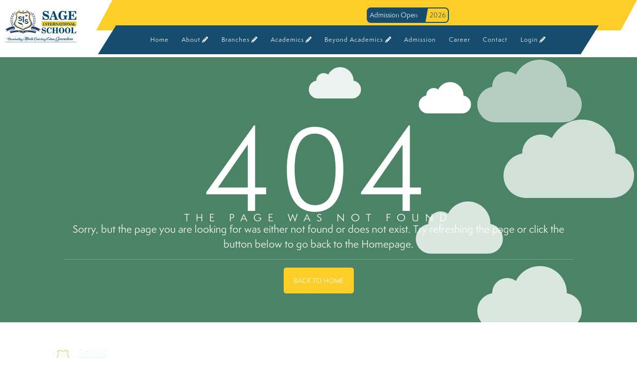

--- FILE ---
content_type: text/html; charset=UTF-8
request_url: https://sisbhopal.edu.in/about/virtual-tour
body_size: 8549
content:
<!DOCTYPE html>
<html lang="en">

<head>
    <meta charset="UTF-8">
    <meta name="viewport" content="width=device-width, initial-scale=1.0">
    <meta name="Googlebot" content="index, follow">
    <meta name="robots" content="index">
    
    <title>Best CBSE School in Bhopal | Top Schools in Bhopal | SAGE International School</title>
    
    <meta name="description" content="SAGE International School (SIS) is the best CBSE school in Bhopal. Its quality education and good academic record have placed it among the top schools in Bhopal.">

    <meta name="p:domain_verify" content="863baa7e2fadad9e4e9367b194deb4fc"/>
    <meta name="google-site-verification" content="vchQPGpKqCMmvq97ozHoQEeg0xo_6-J7ScVyiSQi-qo" />
    <!--OG tags-->
    <meta property="og:type" content="website">
    <meta property="og:site_name" content="Sage International School (SIS)"/>
    
    <link rel="canonical" href="https://sisbhopal.edu.in/about/virtual-tour" />
    
    
    <!--Font Family-->
    <link href="https://sisbhopal.edu.in/assets/fonts/SemplicitaPro.otf?family=SemplicitaPro" rel="stylesheet" type="text/css">
   
   <!-- Fav Icon -->
   <link rel="shortcut icon" href="https://sisbhopal.edu.in/assets/images/favicon.ico">

    <link rel="stylesheet" href="https://sisbhopal.edu.in/assets/front/css/custom.css" />
    <link rel="stylesheet" href="https://cdnjs.cloudflare.com/ajax/libs/font-awesome/6.7.2/css/all.min.css"/>
    <link rel="stylesheet" href="https://sisbhopal.edu.in/assets/css/plugins/font-awesome/font-awesome.css"/>
    <link rel="stylesheet" href="https://sisbhopal.edu.in/assets/css/plugins/bootstrap/css/bootstrap.min.css">
    <script src="https://sisbhopal.edu.in/assets/css/plugins/bootstrap/js/jquery-3.6.0.min.js"></script>
    <link rel="stylesheet" href="https://sisbhopal.edu.in/assets/css/plugins/bootstrap/css/owl.carousel.min.css">
    <link rel="stylesheet" href="https://sisbhopal.edu.in/assets/css/common/header.css">
    <link rel="stylesheet" href="https://sisbhopal.edu.in/assets/css/home.css">
    <link rel="stylesheet" href="https://sisbhopal.edu.in/assets/css/plugins/font-awesome/css/all.min.css">

    <!--About Tab link Start-->
    <link rel="stylesheet" href="https://sisbhopal.edu.in/assets/css/about/advisoryboard.css">
    <!--About Tab link Start-->

    <!-- Owl Carousel CSS -->
    <!--<link rel="stylesheet" href="https://cdnjs.cloudflare.com/ajax/libs/OwlCarousel2/2.3.4/assets/owl.carousel.min.css" />-->

    <!-- Theme (optional) -->
    <!--<link rel="stylesheet" href="https://cdnjs.cloudflare.com/ajax/libs/OwlCarousel2/2.3.4/assets/owl.theme.default.min.css" />-->

    <!-- jQuery -->
    <script src="https://code.jquery.com/jquery-3.6.0.min.js"></script>

<!-- Owl Carousel JS -->
<!--<script src="https://cdnjs.cloudflare.com/ajax/libs/OwlCarousel2/2.3.4/owl.carousel.min.js"></script>-->
<style>
  @font-face {
    font-family: 'SemplicitaPro';
    src: url("https://sisbhopal.edu.in/assets/fonts/SemplicitaPro.otf") format("opentype");
    /*font-weight: normal;*/
    /*font-style: normal;*/
   
}
</style>
<!-- Google tag (gtag.js) --> <script async src="https://www.googletagmanager.com/gtag/js?id=G-991PV9348G"></script> <script> window.dataLayer = window.dataLayer || []; function gtag(){dataLayer.push(arguments);} gtag('js', new Date()); gtag('config', 'G-991PV9348G'); </script>
    <script>
  window.dataLayer = window.dataLayer || [];
  function gtag(){dataLayer.push(arguments);}
  gtag('js', new Date());
  gtag('config', 'G-991PV9348G');
</script>
<!-- Google Tag Manager -->
<script>(function(w,d,s,l,i){w[l]=w[l]||[];w[l].push({'gtm.start':
new Date().getTime(),event:'gtm.js'});var f=d.getElementsByTagName(s)[0],
j=d.createElement(s),dl=l!='dataLayer'?'&l='+l:'';j.async=true;j.src=
'https://www.googletagmanager.com/gtm.js?id='+i+dl;f.parentNode.insertBefore(j,f);
})(window,document,'script','dataLayer','GTM-P2N86GK');</script>
<!-- End Google Tag Manager -->

<script type="application/ld+json">
{
  "@context": "https://schema.org",
  "@type": "EducationalOrganization",
  "name": "Sage International School (SIS), Bhopal",
  "alternateName": "SIS Bhopal",
  "url": "https://sisbhopal.edu.in/",
  "logo": "https://sisbhopal.edu.in/assets/images/logo/sis-logo.png",
  "description": "Sage International School (SIS), Bhopal is a best CBSE-affiliated school in Madhya Pradesh offering quality education, state-of-the-art infrastructure, and holistic development from nursery to senior secondary level.",
  "contactPoint": {
    "@type": "ContactPoint",
    "telephone": "076940 13272, 062328 81872",
    "contactType": "Customer Service",
    "areaServed": "IN",
    "availableLanguage": ["English", "Hindi"]
  },
  "sameAs": [
    "https://www.facebook.com/sisbhopal",
    "https://www.instagram.com/sage_international_school/",
    "https://in.pinterest.com/sisanbhopal/"
  ]
}
</script>

    <meta property="og:title" content="Sage International School (SIS), Bhopal" />
    <meta property="og:description" content="Sage International School (SIS), Bhopal is a top CBSE school in Madhya Pradesh offering world-class education, modern infrastructure, and holistic development for students from nursery to senior secondary." />
    <meta property="og:url" content="https://sisbhopal.edu.in/" />
    <meta property="og:type" content="website" />
    <meta property="og:site_name" content="SIS Bhopal" />
    <meta property="og:image" content="https://sisbhopal.edu.in/assets/images/logo/sis-logo.png" />
    <meta property="og:image:alt" content="SIS Bhopal Logo" />
            
        


    
    <div class="popup-creative">
        <div class="close" onclick="closepopup-creative()"></div>
        <img src="https://sisbhopal.edu.in/assets/google_admission/img/admission-open-mobile-2026-27.webp" alt="Descriptive Alt Text" class="popup-creative-image">
        <!--<img src="https://sisbhopal.edu.in/assets/images/popup/carnival.webp" alt="Descriptive Alt Text" class="popup-creative-image">-->
        <p><a href="https://sisbhopal.edu.in/admission-enquiry" target="_blank" class="popup-creative-link">Enquire Now</a></p>
    </div>



</head>

<body>
    
<!-- Google Tag Manager (noscript) -->
<noscript><iframe src="https://www.googletagmanager.com/ns.html?id=GTM-P2N86GK"
height="0" width="0" style="display:none;visibility:hidden"></iframe></noscript>
<!-- End Google Tag Manager (noscript) -->
    
    <script>
  document.addEventListener("DOMContentLoaded", function () {
    if (window.location.pathname === "/") {
      document.querySelector(".popup-creative").style.display = "flex"; // Show popup-creative
    } else {
      document.querySelector(".popup-creative").style.display = "none"; // Hide popup-creative on inner pages
    }
});
</script>
<style>
    .popup-creative {
        border: 6px solid var(--yellow);
        position: fixed;
        width: 50%; /* Adjusted width for better appearance */
        height: auto; /* Allow height to adjust based on content */
     top:190px;
    /*left: calc(46% - 150px);*/
        left: 0 !important;
    right: 0 !important;
    margin:0 auto !important;
    display:block 1important;
        z-index: 9999;
        padding: 20px;
        border-radius:1px;
        color: white;
        visibility: hidden;
        box-shadow: rgba(100, 100, 111, 0.2) 0px 7px 29px 0px;
            background-color: #ffff;
        opacity: 0;
        transition: all 0.6s;
        flex-direction:column;
        align-items:center;
    }
    p:not(.u-text-variant) {
     margin-top: 10px !important; 
     margin-bottom: 0px!important; 
}
    .visible {
        visibility: visible;
        opacity: 1;
    }
    .popup-creative:before {
        content: '';
        position: fixed;
        width: 100vw;
        height: 100vh;
        top: 0;
        left: 0;
        /*background: #ffff;*/
        z-index: -2;
    }
    
    .close {
        position: absolute;
        top: 15px;
        right: 10px;
        width: 20px;
        height: 20px;
        cursor: pointer;
        z-index: 500;
        border: 1px solid #ffffff;
        border-radius: 5px;
    }
    .close::after, .close::before {
        content: '';
        position: absolute;
        width: 3px;
        height: 15px;
     top: -8%;
    background: black;
        left: 50%;
    }
    /*.close:hover, .close:active {*/
    /*    background-color: #cfc;*/
    /*}*/
    .close::after {
        transform: translate(-50%, -50%) rotate(45deg);
    }
    .close:before {
        transform: translate(-50%, -50%) rotate(-45deg);
    }
.popup-creative-image {
    width: 50%;
    height: auto;
    /*margin: -71px 0px -3px 0;*/
}
    .popup-creative-link {
        color: white; /* Link color */
        padding:5px 20px;
        float:right;
        text-decoration: none; /* Underline for links */
        background-color:#164D6F;
            margin: 0px 0px -10px 0px !important;

    }
    .popup-creative-link:hover {
        color: white; /* Change color on hover */
    }
    @media (max-width: 480px){
        .popup-creative {
    position: fixed;
    width: 95% !important;
    height: auto;
    top: 111px;
    /* left: calc(46% - 150px); */
    left: 0 !important;
    right: 0 !important;
  
    }
    }
</style>
<!--<script src="https://code.jquery.com/jquery-3.6.0.min.js"></script>-->
<script>
    $(document).ready(function () {
        setTimeout(function () {
            $(".popup-creative").addClass("visible");
        }, 1000);
        $(".close").on("click", function() {
            $(".popup-creative").removeClass("visible");
        });
    });
</script>
    
<!-- Header Section -->
<header class="header">
    <div class="row sis-header">
        <div class="col-md-2 sis-header-logo">
            <img src="https://sisbhopal.edu.in/assets/images/logo/sis-logo.png" alt="SIS Bhopal School Logo">
        </div>
        <div class="col-md-10 sis-head-content">
            <div class="sis-upper-head row">
                <div class="col-md-5"></div>
                <div class="col-md-7 boxes">
                    <!--<div class="box row">-->
                        <!--<div class="col-md-8 box-left">Latest Events</div>-->
                        <!--<div class="col-md-4 box-right">Events</div>    -->
                    <!--</div>-->
                    <a href="https://sisbhopal.edu.in/admission-enquiry" class="head-admission">
 
                    <!--// ---------- Admission Toggle ----------->
                    <div class="box row">
                                                <div class="col-md-9 box-left">Admission Open</div>
                                                 
                                                        <div class="col-md-3 box-right">2026</div>
                                                    
                    </div>
                    </a>
                </div>

            </div>
            <div class="sis-lower-head">
              <input type="checkbox" name="check" id="check">
                <div class="nav-btn">
                    <div class="nav-links">
                        <ul>
                            <!--Home-->
                            <li class="nav-link" style="--i: .6s">
                                <a href="https://sisbhopal.edu.in/">Home</a>
                            </li>
                            <!--Home-->
                            <!--About-->
                            <li class="nav-link" style="--i: .85s">
                                <a href="#">About<i class="fa-solid fa-pencil" style="color:#fff;"></i></a>
                                <div class="dropdown">
                                    <ul class="d-ul">
                                        <li class="dropdown-link">
                                            <a href="https://sisbhopal.edu.in/vision">Vision & Mission</a>
                                        </li>
                                        <li class="dropdown-link">
                                            <a href="https://sisbhopal.edu.in/sanjeev-agrawal">Founder’s Message</a>
                                        </li>
                                        <li class="dropdown-link">
                                            <a href="https://sisbhopal.edu.in/advisory-board">Advisory Board</a>
                                        </li>
                                        <li class="dropdown-link">
                                            <a href="https://sisbhopal.edu.in/core-team">Core Team</a>
                                        </li>
                                        <li class="dropdown-link">
                                            <a href="https://sisbhopal.edu.in/mou-tieups">MOUs & Tie Ups</a>
                                        </li>
                                        <div class="arrow"></div>
                                    </ul>
                                </div>
                            </li>
                            <!--About-->
                            <!--Branches-->
                            <li class="nav-link" style="--i: 1.1s">
                                <a href="#">Branches<i class="fa-solid fa-pencil" style="color:#fff;"></i></a>
                                <div class="dropdown">
                                    <ul class="d-ul">
                                        <li class="dropdown-link">
                                            <a href="#">Ayodhya Nagar<i
                                                    class="fas fa-caret-down"></i></a>
                                            <div class="dropdown second">
                                                <ul class="d-ul">
                                                    <li class="dropdown-link">
                                                        <a href="https://sisbhopal.edu.in/AyodhyaNagar">About</a>
                                                    </li>
                                                    <li class="dropdown-link">
                                                        <a href="https://sisbhopal.edu.in/AyodhyaNagar/principal">Principal's Message</a>
                                                    </li>
                                                    <li class="dropdown-link">
                                                        <a href="https://sisbhopal.edu.in/AyodhyaNagar/staff">Staff</a>
                                                    </li>
                                                    <li class="dropdown-link">
                                                        <a href="https://sisbhopal.edu.in/AyodhyaNagar/fee-structure">Fee Structure</a>
                                                    </li>
                                                    <div class="arrow"></div>
                                                </ul>
                                            </div>
                                        </li>
                                        <li class="dropdown-link">
                                            <a href="#">Danish Kunj<i
                                                    class="fas fa-caret-down"></i></a>
                                            <div class="dropdown second">
                                                <ul class="d-ul">
                                                    <li class="dropdown-link">
                                                        <a href="https://sisbhopal.edu.in/DanishKunj">About</a>
                                                    </li>
                                                    <li class="dropdown-link">
                                                        <a href="https://sisbhopal.edu.in/DanishKunj/principal">Principal's Message</a>
                                                    </li>
                                                    
                                                    <li class="dropdown-link">
                                                        <a href="https://sisbhopal.edu.in/DanishKunj/staff">Staff</a>
                                                    </li>
                                                    <li class="dropdown-link">
                                                        <a href="https://sisbhopal.edu.in/DanishKunj/fee-structure">Fee Structure</a>
                                                    </li>
                                                    <div class="arrow"></div>
                                                </ul>
                                            </div>
                                        </li>
                                        <div class="arrow"></div>
                                    </ul>
                                </div>
                            </li>
                            <!--Branches-->
                            <!--Academics-->
                            <li class="nav-link" style="--i: 1.35s">
                                <a href="#">Academics<i class="fa-solid fa-pencil" style="color:#fff;"></i></a>
                                <div class="dropdown">
                                    <ul class="d-ul">
                                        <li class="dropdown-link">
                                                <a href="https://sisbhopal.edu.in/">Stages<i
                                                        class="fas fa-caret-down"></i></a>
                                                <div class="dropdown second">
                                                    <ul class="d-ul">
                                                        <li class="dropdown-link">
                                                            <a href="https://sisbhopal.edu.in/preschool-in-bhopal">Pre School</a>
                                                        </li>
                                                        <li class="dropdown-link">
                                                            <a href="https://sisbhopal.edu.in/primary-school-in-bhopal">Primary School</a>
                                                        </li>
                                                        
                                                        <li class="dropdown-link">
                                                            <a href="https://sisbhopal.edu.in/middle-school-in-bhopal">Middle School</a>
                                                        </li>
                                                        <li class="dropdown-link">
                                                            <a href="https://sisbhopal.edu.in/secondary-school-in-bhopal">Secondary School</a>
                                                        </li>
                                                        <div class="arrow"></div>
                                                    </ul>
                                                </div>
                                        </li>
                                        <li class="dropdown-link">
                                            <a href="https://sisbhopal.edu.in/selection-booster">Selection Booster</a>
                                        </li>
                                        <li class="dropdown-link">
                                            <a href="https://sisbhopal.edu.in/list-of-books">List of Books</a>
                                        </li>
                                        <li class="dropdown-link">
                                            <a href="https://sisbhopal.edu.in/fee-structure">Fee Structure</a>
                                        </li>
                                        <div class="arrow"></div>
                                    </ul>
                                </div>
                            </li>
                            <!--Academics-->
                            <!--Beyond Academics-->
                            <li class="nav-link" style="--i: 1.6s">
                                <a href="#">Beyond Academics<i class="fa-solid fa-pencil" style="color:#fff;"></i></a>
                                
                               
                                <div class="dropdown">
                                    <ul class="d-ul">
                                        <li class="dropdown-link">
                                            <a href="https://sisbhopal.edu.in/events">Events</a>
                                        </li>
                                                                                                                        <li class="dropdown-link">
                                            <a href="https://sisbhopal.edu.in/facilities">Facilities</a>
                                        </li>
                                        <li class="dropdown-link">
                                            <a href="https://sisbhopal.edu.in/mandatory-public-disclosure">Public Disclosure</a>
                                        </li>
                                        <!--<li class="dropdown-link">-->
                                        <!--    <a href="https://sisbhopal.edu.in/">Events<i-->
                                        <!--            class="fas fa-caret-down"></i></a>-->
                                        <!--    <div class="dropdown second">-->
                                        <!--        <ul class="d-ul">-->
                                        <!--            <li class="dropdown-link">-->
                                        <!--                <a href="https://sisbhopal.edu.in/">Upcoming Events</a>-->
                                        <!--            </li>-->
                                        <!--            <li class="dropdown-link">-->
                                        <!--                <a href="https://sisbhopal.edu.in/">Compaigns</a>-->
                                        <!--            </li>-->
                                                    
                                        <!--            <li class="dropdown-link">-->
                                        <!--                <a href="https://sisbhopal.edu.in/">Competition</a>-->
                                        <!--            </li>-->
                                        <!--            <li class="dropdown-link">-->
                                        <!--                <a href="https://sisbhopal.edu.in/">Past Events</a>-->
                                        <!--            </li>-->
                                        <!--            <div class="arrow"></div>-->
                                        <!--        </ul>-->
                                        <!--    </div>-->
                                        <!--</li>-->
                                           <li class="dropdown-link">
                                                <a href="https://sisbhopal.edu.in/">Achievements<i
                                                        class="fas fa-caret-down"></i></a>
                                                <div class="dropdown second">
                                                    <ul class="d-ul">
                                                        <!--<li class="dropdown-link">-->
                                                        <!--    <a href="https://sisbhopal.edu.in/">Teacher's Achievement</a>-->
                                                        <!--</li>-->
                                                        <li class="dropdown-link">
                                                            <a href="https://sisbhopal.edu.in/student-achievement">Student's Achievement</a>
                                                        </li>
                                                        
                                                        <li class="dropdown-link">
                                                            <a href="https://sisbhopal.edu.in/teacher-achievement">Teacher's Achievement</a>
                                                        </li>
                                                        <div class="arrow"></div>
                                                    </ul>
                                                </div>
                                            </li>
                                        <div class="arrow"></div>
                                    </ul>
                                </div>
                            </li>
                            <!--Beyond Academics-->
                            <!--Admission-->
                            <li class="nav-link" style="--i: 1.85s">
                                <a href="https://sisbhopal.edu.in/admission-enquiry">Admission</a>
                            </li>
                            <!--Admission-->
                            <!--Career-->
                            <li class="nav-link" style="--i: 2.1s">
                                <a href="https://sisbhopal.edu.in/career">Career</a>
                            </li>
                            <!--Career-->
                            <!--Contact-->
                            <li class="nav-link" style="--i: 2.35s">
                                <a href="https://sisbhopal.edu.in/contact">Contact</a>
                            </li>
                            <!--Contact-->
                            <!--Login-->
                            <li class="nav-link" style="--i: 2.6s">
                                <a href="#">Login<i class="fa-solid fa-pencil" style="color:#fff;"></i></a>
                                <div class="dropdown">
                                    <ul class="d-ul">
                                        <li class="dropdown-link">
                                            <a href="https://sisbhopal.edu.in/erp" >Parent’s Login</a>
                                        </li>
                                        <li class="dropdown-link">
                                            <a href="https://sisbhopal.edu.in/erp" >Teacher’s Login</a>
                                        </li>
                                        <!--<li class="dropdown-link">-->
                                        <!--    <a href="https://sisbhopal.edu.in/" >Student’s Space Login</a>-->
                                        <!--</li>-->
                                        <div class="arrow"></div>
                                    </ul>
                                </div>
                            </li>
                            <!--Login-->
                        </ul>
                    </div>
                </div>


                <div class="hamburger-menu-container">
                    <div class="hamburger-menu">
                        <div></div>
                    </div>
                </div>
            </div>
        </div>
    </div>
</header>

<style>
    .d-ul {
        padding: 0px 0px !important;
        box-shadow: rgba(149, 157, 165, 0.2) 0px 8px 24px;
        border-left: 4px solid var(--blue);
    }

    .d-ul li {
        background: white;
        padding: 10px 20px;
    }
    .d-ul li:hover{
         background-color: var(--blue);
    }

    .d-ul li:hover>a{
        background-color: var(--blue);
        color: white;
    }
    
    .boxes{
            padding: 12px 76px;
            justify-content: end;
    }
    
    .head-admission{
        text-decoration:none;
    }
    
    .box .box-left{
        color:#fff;
    }
</style><section class="error-page">
    <div id="clouds">
        <div class="cloud x1"></div>
        <div class="cloud x1_5"></div>
        <div class="cloud x2"></div>
        <div class="cloud x3"></div>
        <div class="cloud x4"></div>
        <div class="cloud x5"></div>
    </div>
    <div class='c'>
        <div class='_404'>404</div>
        <!--<hr>-->
        <div class='_1'>THE PAGE WAS NOT FOUND</div>
        <div class='_2'>Sorry, but the page you are looking for was either not found or does not exist.
            Try refreshing the page or click the button below to go back to the Homepage.</div>
        <hr>
        <a class='btn home-btn' href='https://sisbhopal.edu.in/'>BACK TO Home</a>
    </div>
</section>

<style>

    .error-page{
        background: #005127b5;
        color: #fff;
        padding: 58px 0px;
        margin: 115px 0px 0px 0px;
        overflow: hidden;
    }
    .c {
        text-align: center;
        display: block;
        position: relative;
        width: 80%;
        margin:auto;
    }

    ._404 {
        font-size: 220px;
        position: relative;
        display: inline-block;
        z-index: 2;
        height: 250px;
        letter-spacing: 15px;
    }

    ._1 {
        text-align: center;
        display: block;
        position: relative;
        letter-spacing: 12px;
        font-size: 20px;
        line-height: 80%;
    }

    ._2 {
        text-align: center;
        display: block;
        position: relative;
        font-size: 20px;
    }

    .text {
        font-size: 70px;
        text-align: center;
        position: relative;
        display: inline-block;
        margin: 19px 0px 0px 0px;
        /* top: 256.301px; */
        z-index: 3;
        width: 100%;
        line-height: 1.2em;
        display: inline-block;
    }
    
    .home-btn{
        display: inline-block;
        z-index: 5;
        margin: 0 auto;
        border: none;
        text-decoration: none;
        margin-right: 10px
        font-size: 20px;
        border-radius: 5px;
        padding: 20px;
        box-shadow: none;
        background: var(--yellow);
        color: #fff;
        box-shadow:none;
    }

    .home-btn:hover{
        color: #fff;
    }
    .right {
        float: right;
        width: 60%;
    }
    .cloud {
        width: 350px;
        height: 120px;

        background: #FFF;
        background: linear-gradient(top, #FFF 100%);
        background: -webkit-linear-gradient(top, #FFF 100%);
        background: -moz-linear-gradient(top, #FFF 100%);
        background: -ms-linear-gradient(top, #FFF 100%);
        background: -o-linear-gradient(top, #FFF 100%);

        border-radius: 100px;
        -webkit-border-radius: 100px;
        -moz-border-radius: 100px;

        position: absolute;
        margin: 120px auto 20px;
        z-index: -1;
        transition: ease 1s;
    }

    .cloud:after,
    .cloud:before {
        content: '';
        position: absolute;
        background: #FFF;
        z-index: -1
    }

    .cloud:after {
        width: 100px;
        height: 100px;
        top: -50px;
        left: 50px;

        border-radius: 100px;
        -webkit-border-radius: 100px;
        -moz-border-radius: 100px;
    }

    .cloud:before {
        width: 180px;
        height: 180px;
        top: -90px;
        right: 50px;

        border-radius: 200px;
        -webkit-border-radius: 200px;
        -moz-border-radius: 200px;
    }

    .x1 {
        top: 0px;
        left: 100px;
        -webkit-transform: scale(0.3);
        -moz-transform: scale(0.3);
        transform: scale(0.3);
        opacity: 0.9;
        z-index:auto;
        -webkit-animation: moveclouds 15s linear infinite;
        -moz-animation: moveclouds 15s linear infinite;
        -o-animation: moveclouds 15s linear infinite;
    }

    .x1_5 {
        top: 30px;
        left: 250px;
        -webkit-transform: scale(0.3);
        -moz-transform: scale(0.3);
        transform: scale(0.3);
         z-index:auto;
        -webkit-animation: moveclouds 17s linear infinite;
        -moz-animation: moveclouds 17s linear infinite;
        -o-animation: moveclouds 17s linear infinite;
    }

    .x2 {
        left: 250px;
        top: 30px;
        -webkit-transform: scale(0.6);
        -moz-transform: scale(0.6);
        transform: scale(0.6);
        opacity: 0.6;
         z-index:auto;
        -webkit-animation: moveclouds 25s linear infinite;
        -moz-animation: moveclouds 25s linear infinite;
        -o-animation: moveclouds 25s linear infinite;
    }

    .x3 {
        left: 250px;
        bottom: 15px;
        -webkit-transform: scale(0.6);
        -moz-transform: scale(0.6);
        transform: scale(0.6);
        opacity: 0.8;
        z-index:auto;
        -webkit-animation: moveclouds 25s linear infinite;
        -moz-animation: moveclouds 25s linear infinite;
        -o-animation: moveclouds 25s linear infinite;
    }

    .x4 {
        left: 470px;
        botttom: 20px;

        -webkit-transform: scale(0.75);
        -moz-transform: scale(0.75);
        transform: scale(0.75);
        opacity: 0.75;
         z-index:auto;
        -webkit-animation: moveclouds 18s linear infinite;
        -moz-animation: moveclouds 18s linear infinite;
        -o-animation: moveclouds 18s linear infinite;
    }

    .x5 {
        left: 200px;
        top: 300px;

        -webkit-transform: scale(0.5);
        -moz-transform: scale(0.5);
        transform: scale(0.5);
        opacity: 0.8;
         z-index:auto;
        -webkit-animation: moveclouds 20s linear infinite;
        -moz-animation: moveclouds 20s linear infinite;
        -o-animation: moveclouds 20s linear infinite;
    }

    @-webkit-keyframes moveclouds {
        0% {
            margin-left: 1000px;
        }

        100% {
            margin-left: -1000px;
        }
    }

    @-moz-keyframes moveclouds {
        0% {
            margin-left: 1000px;
        }

        100% {
            margin-left: -1000px;
        }
    }

    @-o-keyframes moveclouds {
        0% {
            margin-left: 1000px;
        }

        100% {
            margin-left: -1000px;
        }
    }
    
    @media (max-width: 480px) {
    ._404 {
        font-size: 100px;
        height:0px !important;
    }
    
    ._1 {
        text-align: center;
        display: block;
        position: relative;
        letter-spacing: 3px;
        font-size: 14px;
        line-height: normal;
    }
        
    }
</style>      <!-- footer -->
<!-- footer -->
<footer class="footer-section position-relative">
    <div class="footer-bg-overlay"></div>
    <div class="container footer-container position-relative z-1">
        <div class="row py-5">
            <!-- Logo and Description Column -->
            <div class="col-lg-3 col-md-6 mb-4 mb-lg-0 d-flex flex-column justify-content-between">
                <div>
                    <div class="footer-logo mb-3">
                        <img src="https://sisbhopal.edu.in/assets/images/logo/sis-white-logo.png" alt="SIS Bhopal White Logo" class="img-fluid">
                    </div>
                    <p class="footer-desc" style="color:#fff">
                       
                    SAGE International School (SIS) isn’t just a school — it’s where excellence begins. Ranked among the top CBSE schools in Bhopal, SIS is a proud creation of the SAGE Group of Institutions, a name trusted for transforming education with purpose and passion.<br> Rooted in the legacy of the Shri Agrawal Technical Education Society, SIS is shaping thinkers, dreamers, and doers — ready to lead the world with confidence, values, and vision.

                    </p>
                </div>
            </div>
            <!-- Useful Links Column -->
            <div class="col-lg-2 col-md-6 mb-4 mb-lg-0">
                <h4>Useful Links</h4>
                <ul class="footer-links">
                    <li> <a href="https://sisbhopal.edu.in/transfer-certificate-tc" target="_blank">TC Download</a></li>
                    <li> <a href="https://sisbhopal.edu.in/frequently-asked-questions" target="_blank">FAQ</a></li>
                    <li> <a href="https://sisbhopal.edu.in/fee-structure" target="_blank">Fee Structure</a></li>
                    <li> <a href="https://sisbhopal.edu.in/career" target="_blank">Career</a></li>
                    <li> <a href="https://sisbhopal.edu.in/admission-enquiry" target="_blank">Admission Enquiry</a></li>
                    <li> <a href="https://sisbhopal.edu.in/mandatory-public-disclosure" target="_blank">Public Disclosure</a></li>
                    <li> <a href="https://sisbhopal.edu.in/blogs" target="_blank">Blogs</a></li>
                    <li> <a href="https://sisbhopal.edu.in/contact" target="_blank">Contact Us</a></li>
                   <!-- <li> <a href="https://sisbhopal.edu.in/health-and-safety" target="_blank">Health & Safety</a></li>
                    <li> <a href="https://sisbhopal.edu.in/sexual-harassment-committee" target="_blank">Sexual Harassment <br> <span style="margin-left:19px;">Committee</span></a></li>-->
                    <li> <a href="https://sisbhopal.edu.in/admission-process" target="_blank">Admission Process</a></li>
                </ul>
            </div>
            <!-- The SAGE Group Column -->
            <div class="col-lg-3 col-md-6 mb-4 mb-lg-0">
                <h4>The SAGE Group</h4>
                <ul class="footer-links">
                <li> <a style="color: white;" href="https://sageuniversity.edu.in/" target="_blank">SAGE University,Bhopal</a></li>
                <li> <a style="color: white;" href="https://sageuniversity.in/" target="_blank">SAGE University, Indore</a></li>
                <li> <a style="color: white;" href="https://www.sirtbhopal.ac.in/" target="_blank">Sage Group of Institutions</a></li>
                <li> <a style="color: white;" href="https://sagerealty.in/" target="_blank">SAGE Realty</a></li>
                <li> <a style="color: white;" href="https://apollosage.in/" target="_blank">Apollo SAGE Hospitals</a></li>
                <li> <a style="color: white;" href="https://www.agpower.co.in/" target="_blank">Agrawal Power Pvt. Ltd.</a></li>
                </ul>
            </div>
            <!-- Get in Touch Column -->
            <div class="col-lg-4 col-md-6">
                <h4>Get in Touch</h4>
                <div class="row">
                    <div class="col-sm-6 border-end footer-address-block pe-4">
                        <div class="d-flex align-items-start mb-2 add">
                            <i class="fas fa-map-marker-alt mt-1"></i>
                            <div class="ms-2 small">
                                Ayodhya Bypass Road, Near SIRT, K-Sector, Ayodhya Nagar, Bhopal, MP 462041
                            </div>
                        </div>
                        <div class="d-flex align-items-start mb-2 add ">
                            <i class="fas fa-envelope mt-1"></i>
                            <div class="ms-2 small"><a href="/cdn-cgi/l/email-protection#bed7d0d8d1dfd0fecdd7cddcd6d1cedfd290dbdacb90d7d0"><span class="__cf_email__" data-cfemail="80e9eee6efe1eec0f3e9f3e2e8eff0e1ecaee5e4f5aee9ee">[email&#160;protected]</span></a></div>
                        </div>
                        <div class="d-flex align-items-start mb-2 add">
                            <i class="fas fa-phone mt-1"></i>
                            <div class="ms-2 small"><a href="tel:7694013272">+91-7694013272</a><br><a href="tel:07554983171">+91-0755-4983171</a></div>
                            
                            
                        </div>
                    </div>
                    <div class="col-sm-6 footer-address-block">
                        <div class="d-flex align-items-start mb-2 add">
                            <i class="fas fa-map-marker-alt mt-1"></i>
                            <div class="ms-2 small">Near Giridhar Parisar 80 ft Road, Khasara No. 94/1 Kolar
                                Road, Bhopal, MP 462042</div>
                        </div>
                        <div class="d-flex align-items-start mb-2 add">
                            <i class="fas fa-envelope mt-1"></i>
                            <div class="ms-2 small"><a href="/cdn-cgi/l/email-protection#1b72757d747f705b6872687973746b7a77357e7f6e357275"><span class="__cf_email__" data-cfemail="462f282029222d06352f35242e2936272a68232233682f28">[email&#160;protected]</span></a></div>
                        </div>
                        <div class="d-flex align-items-start mb-2 add">
                            <i class="fas fa-phone mt-1"></i>
                            <div class="ms-2 small"><a href="tel:6232881872">+91-6232881872</a><br><a href="tel:07552984020">+91-0755-2984020</a></div>
                        </div>
                    </div>
                </div>
                
                <div class="row row-cols-1">
                    <div class="col-md-6 mt-4">
                        <ul class="footer-links">
                          <li> <a style="
                                color: white;
                            " href="https://sisbhopal.edu.in/privacy-policy" target="_blank">Privacy Policy</a>
                          </li>
                        <li><a style="
                                color: white;
                            " href="https://sisbhopal.edu.in/terms-and-conditions" target="_blank">Terms & Conditions </a></li>
                    </ul>
                    </div>
                    <div class="col-md-6 mt-4">
                        <div class="footer-social-row d-flex justify-content-end align-items-center ">
                    <a href="https://www.facebook.com/SISBhopal/" target="_blank" class="footer-social-icon"><i class="fab fa-facebook-f"></i></a>
                    <a href="https://www.instagram.com/sage_international_school/" target="_blank" class="footer-social-icon"><i class="fab fa-instagram"></i></a>
                    <a href="https://twitter.com/sage_school" target="_blank" class="footer-social-icon"><i class="fa-brands fa-x-twitter"></i></a>
                    <a href="https://www.linkedin.com/company/sage-international-school-bhopal/" target="_blank" class="footer-social-icon"><i class="fa-brands fa-linkedin-in"></i></a>
                    <a href="https://www.youtube.com/channel/UCBtVMjQJUEjIUIJmV1qiryw" target="_blank" class="footer-social-icon"><i class="fa-brands fa-youtube"></i></a>
                        </div>
                    </div>
                </div>
                
            </div>
        </div>
    </div>
    <div class="footer-divider"></div>
    <div class="copyright">
        <div class="container-fluid">
            <p style="text-align:center; color:#fff;">Copyright ©2025 Sage International School (The SAGE Group). All Rights Reserved.</p>
        </div>
    </div>
</footer>
<script data-cfasync="false" src="/cdn-cgi/scripts/5c5dd728/cloudflare-static/email-decode.min.js"></script><script src="https://sisbhopal.edu.in/assets/css/plugins/bootstrap/js/owl.carousel.min.js"></script>



<style>
    .footer-section {
        position: relative;
        background: none;
        color: #fff;
        padding: 0;
        overflow: hidden;
    }

    .footer-bg-overlay {
        position: absolute;
        inset: 0;
        background: url('assets/images/banner/footer-bg.webp') center center/cover no-repeat;
        z-index: 0;
    }

    .footer-section:before {
        content: '';
        position: absolute;
        inset: 0;
        background: rgba(0, 0, 0, 95%);
        z-index: 1;
    }

    .footer-section>.footer-container {
        position: relative;
        z-index: 2;
    }

    /* Footer Content */
    .footer-logo img {
        max-width: 150px;
    }
ga
    .footer-desc {
        text-align:justify;
        color: #e0e0e0;
        font-size: 13px;
        line-height: 1.6;
        margin-top: 20px;
    }

    .footer-section h4 {
        color: #fff;
        font-size: 17px;
        margin-bottom: 18px;
        font-weight: 600;
        letter-spacing: 0.5px;
    }

    .footer-links {
        list-style: disc inside;
        color: #fff;
        padding-left: 18px;
        font-size: 14px;
    }

    .footer-links li {
        margin-bottom: 8px;
        color: #fff;
        opacity: 0.9;
    }

    .footer-links li a{
            font-size:14px;
            text-decoration: none;
            list-style: none;
            color: white;
    }
    .footer-links li::marker {
        color: #FFC107;
    }

    .footer-address-block {
        font-size: 14px;
        color: #fff;
        min-width: 0;
    }

    .footer-address-block .fa-map-marker-alt,
    .footer-address-block .fa-envelope,
    .footer-address-block .fa-phone {
        color: #FFC107;
        min-width: 18px;
        font-size: 15px;
    }

    .footer-address-block .small,.add .small a {
        color: #fff;
        opacity: 0.9;
        font-size: 13px;
        line-height: 1.5;
    }
    
    .add .small a{
            text-decoration: none;
    }

    /* Vertical Divider */
    .footer-address-block.border-end {
        border-right: 2px solid rgba(255, 255, 255, 0.3) !important;
        height: 100%;
    }

    /* Social Icons */
    .footer-social-row {
        gap: 6px;
        margin-top: 30px;
    }
    .footer-social-icon {
        text-decoration: none;
        width: 36px;
        height: 36px;
        background: transparent;
        border: 1.5px solid #fff;
        border-radius: 50%;
        display: flex;
        align-items: center;
        justify-content: center;
        color: #fff;
        font-size: 17px;
        transition: all 0.3s;
        margin-left: 0;
    }
    .footer-social-icon:hover {
        background: #FFC107;
        color: #222;
        border-color: #FFC107;
    }
    /* Divider above copyright */
    .footer-divider {
        border-top: 2px solid #fff;
        opacity: 0.2;
        margin: 0 0 0 0;
        z-index: 2;
        position: relative;
    }
    .copyright {
        background: transparent;
        color: #fff;
        padding: 12px 0 10px;
        text-align: center;
        font-size: 13px;
        z-index: 2;
        position: relative;
    }
    
    
</style>
      <!--Start of Tawk.to Script-->
<script type="text/javascript">
var Tawk_API=Tawk_API||{}, Tawk_LoadStart=new Date();
(function(){
var s1=document.createElement("script"),s0=document.getElementsByTagName("script")[0];
s1.async=true;
s1.src='https://embed.tawk.to/5d4099f7e5ae967ef80d9139/default';
s1.charset='UTF-8';
s1.setAttribute('crossorigin','*');
s0.parentNode.insertBefore(s1,s0);
})();
</script>
<!--End of Tawk.to Script-->

<script src="https://sisbhopal.edu.in/assets/css/plugins/bootstrap/js/bootstrap.bundle.js"></script>
<script src="https://sisbhopal.edu.in/assets/css/plugins/bootstrap/js/bootstrap.bundle.min.js"></script>
<script defer src="https://static.cloudflareinsights.com/beacon.min.js/vcd15cbe7772f49c399c6a5babf22c1241717689176015" integrity="sha512-ZpsOmlRQV6y907TI0dKBHq9Md29nnaEIPlkf84rnaERnq6zvWvPUqr2ft8M1aS28oN72PdrCzSjY4U6VaAw1EQ==" data-cf-beacon='{"version":"2024.11.0","token":"1fc204c57da44ab2a101e53df13c34a2","r":1,"server_timing":{"name":{"cfCacheStatus":true,"cfEdge":true,"cfExtPri":true,"cfL4":true,"cfOrigin":true,"cfSpeedBrain":true},"location_startswith":null}}' crossorigin="anonymous"></script>
</body>




</html>

--- FILE ---
content_type: text/css
request_url: https://sisbhopal.edu.in/assets/front/css/custom.css
body_size: 1468
content:
body {
	font-family: 'Playfair Display' !important;
	    background: #fff!important;
}
.has-sub{z-index:3;}
.just {
	text-align: justify;
}

p {
	text-align: justify;
}

.parent {
	display: block;
	position: relative;
}

.parent:hover>ul {
	display: block;
	position: absolute;
}

.child {
	display: none;
}

.child li {
	width: 300px;
	background-color: #fff;
	/*line-height: 30px;*/
	border-bottom: #CCC 1px solid;
	border-right: #CCC 1px solid;
}

.child li a {
	color: #000000;
}

ul {
	list-style: none;
	margin: 0;
	padding: 0px;
	min-width: 10em;
}

ul ul ul {
	left: 100%;
	top: 0;
	margin-left: 1px;
}

.expand {
	float: right;
	margin-right: 5px;
}

.nav-linkk {
	background: #fff !important;
	text-decoration: none !important;
	position: relative !important;
	display: block !important;
	padding: 10px 20px !important;
	font-weight: 600 !important;
	font-size: 14px !important;
	color: #000 !important;
	word-wrap: break-word !important;
}

.teacher-address {
	color: black !important;
}

.staff {
	margin-top: 20px;
	text-align: center;

}

table {
	border-collapse: collapse;
	width: 100%;
}

td,
th {
	border: 1px solid;
	text-align: left;
	padding: 8px;
}

tr:nth-child(even) {
	background-color: #d4edda;
	color: #155724;
	border-color: #c3e6cb;
}

tr:nth-child(odd) {
	background-color: #cce5ff;
	color: #004085;
	border-color: #b8daff;
}

.last-nav {
	left: -185px !important;
}

.flick {
	width: 100%;
	max-width: 960px;
	margin: 0 auto;
	padding: 20px 20px 20px 20px;
	box-sizing: border-box;
}

.bn-turquoise {
	border-color: #164d6f;
}

.bn-turquoise>.bn-title {
	background: #164d6f;
}

.bn-turquoise>.bn-title>span {
	border-left-color: #164d6f;
}

.bn-turquoise>ul>li>a:hover,
.bn-turquoise>ul>li>a>span {
	color: #164d6f;
}

.breakingNews {
	width: 100%;
	height: 40px;
	background: #FFF;
	position: relative;
	border: solid 2px #164d6f;
	overflow: hidden;
}

.breakingNews>.bn-title {
	width: auto;
	height: 40px;
	display: inline-block;
	background: #164d6f;
	position: relative;
}

.breakingNews>.bn-title>h2 {
	display: inline-block;
	margin: 0;
	padding: 0 20px;
	line-height: 40px;
	font-size: 18px;
	color: #FFF;
	height: 40px;
	box-sizing: border-box;
}

.breakingNews>.bn-title>span {
	width: 0;
	position: absolute;
	right: -10px;
	top: 10px;
	height: 0;
	border-style: solid;
	border-width: 10px 0 10px 10px;
	border-color: transparent transparent transparent #164d6f;
}

.breakingNews>ul {
	padding: 0;
	margin: 0;
	list-style: none;
	position: absolute;
	left: 210px;
	top: 0;
	right: 40px;
	height: 40px;
	font-size: 16px;
}

.breakingNews>ul>li {
	position: absolute;
	height: 40px;
	width: 100%;
	line-height: 40px;
	display: none;
}

.breakingNews>ul>li>a {
	text-decoration: none;
	color: #333;
	overflow: hidden;
	display: block;
	white-space: nowrap;
	text-overflow: ellipsis;
	font-weight: normal;
}

.breakingNews>ul>li>a>span {
	color: #164d6f;
}

.breakingNews>ul>li>a:hover {
	color: #164d6f;
}

* {
	margin: 0;
	padding: 0;
	text-decoration: none
}

header {
	position: relative;
	width: 100%;
	background: #ffff;
}

nav {
	position: relative;
	width: 100%;
	margin: 0 auto;
}

#cssmenu,
#cssmenu ul,
#cssmenu ul li,
#cssmenu ul li a,
#cssmenu #head-mobile {
	border: 0;
	list-style: none;
	line-height: 1;
	display: block;
	position: relative;
	-webkit-box-sizing: border-box;
	-moz-box-sizing: border-box;
	box-sizing: border-box
}

#cssmenu:after,
#cssmenu>ul:after {
	content: ".";
	display: block;
	clear: both;
	visibility: hidden;
	line-height: 0;
	height: 0
}

#cssmenu #head-mobile {
	display: none
}

#cssmenu {
	font-family: sans-serif;
	background: #ffff
}

#cssmenu>ul>li {
	float: left
}

#cssmenu>ul>li>a {
	padding: 17px;
	font-size: 12px;
	letter-spacing: 1px;
	text-decoration: none;
	color: #000;
	font-weight: 700;
}

#cssmenu>ul>li:hover>a,
#cssmenu ul li.active a {
	color: #fff
}

#cssmenu>ul>li:hover,
#cssmenu ul li.active:hover,
#cssmenu ul li.active,
#cssmenu ul li.has-sub.active:hover {
	background: #EEB738 !important;
	-webkit-transition: background .3s ease;
	-ms-transition: background .3s ease;
	transition: background .3s ease;
}

#cssmenu>ul>li.has-sub>a {
	padding-right: 30px
}

#cssmenu>ul>li.has-sub>a:after {
	position: absolute;
	top: 22px;
	right: 11px;
	width: 8px;
	height: 2px;
	display: block;
	background: #000;
	content: ''
}

#cssmenu>ul>li.has-sub>a:before {
	position: absolute;
	top: 19px;
	right: 14px;
	display: block;
	width: 2px;
	height: 8px;
	background: #000;
	content: '';
	-webkit-transition: all .25s ease;
	-ms-transition: all .25s ease;
	transition: all .25s ease
}

#cssmenu>ul>li.has-sub:hover>a:before {
	top: 23px;
	height: 0
}

#cssmenu ul ul {
	position: absolute;
	left: -9999px
}

#cssmenu ul ul li {
	height: 0;
	-webkit-transition: all .25s ease;
	-ms-transition: all .25s ease;
	background: #333;
	transition: all .25s ease
}

#cssmenu ul ul li:hover {}

#cssmenu li:hover>ul {
	left: auto
}

#cssmenu li:hover>ul>li {
	height: 35px
}

#cssmenu ul ul ul {
	margin-left: 100%;
	top: 0
}

#cssmenu ul ul li a {
	border-bottom: 1px solid rgba(150, 150, 150, 0.15);
	padding: 11px 15px;
	width: 170px;
	font-size: 12px;
	text-decoration: none;
	color: #fff;
	font-weight: 400;
}

#cssmenu ul ul li:last-child>a,
#cssmenu ul ul li.last-item>a {
	border-bottom: 0
}

#cssmenu ul ul li:hover>a,
#cssmenu ul ul li a:hover {
	color: #fff
}

#cssmenu ul ul li.has-sub>a:after {
	position: absolute;
	top: 16px;
	right: 11px;
	width: 8px;
	height: 2px;
	display: block;
	background: #000;
	content: ''
}

#cssmenu ul ul li.has-sub>a:before {
	position: absolute;
	top: 13px;
	right: 14px;
	display: block;
	width: 2px;
	height: 8px;
	background: #000;
	content: '';
	-webkit-transition: all .25s ease;
	-ms-transition: all .25s ease;
	transition: all .25s ease
}

#cssmenu ul ul>li.has-sub:hover>a:before {
	top: 17px;
	height: 0
}

#cssmenu ul ul li.has-sub:hover,
#cssmenu ul li.has-sub ul li.has-sub ul li:hover {
	background: #363636;
}

#cssmenu ul ul ul li.active a {
	border-left: 1px solid #333
}

#cssmenu>ul>li.has-sub>ul>li.active>a,
#cssmenu>ul ul>li.has-sub>ul>li.active>a {
	border-top: 1px solid #333
}

@media screen and (max-width:1000px) {

	.logo2 {
		display: none
	}

	nav {
		width: 100%;
	}

	#cssmenu {
		width: 100%
	}

	#cssmenu ul {
		width: 100%;
		display: none
	}

	#cssmenu ul li {
		width: 100%;
		border-top: 1px solid #44444426
	}

	#cssmenu ul li:hover {
		background: #363636;
	}

	#cssmenu ul ul li,
	#cssmenu li:hover>ul>li {
		height: auto
	}

	#cssmenu ul li a,
	#cssmenu ul ul li a {
		width: 100%;
		border-bottom: 0
	}

	#cssmenu>ul>li {
		float: none
	}

	#cssmenu ul ul li a {
		padding-left: 25px
	}

	#cssmenu ul ul li {
		background: #333 !important;
	}

	#cssmenu ul ul li:hover {
		background: #363636 !important
	}

	#cssmenu ul ul ul li a {
		padding-left: 35px
	}

	#cssmenu ul ul li a {
		color: #fff;
		background: none
	}

	#cssmenu ul ul li:hover>a,
	#cssmenu ul ul li.active>a {
		color: #fff
	}

	#cssmenu ul ul,
	#cssmenu ul ul ul {
		position: relative;
		left: 0;
		width: 100%;
		margin: 0;
		text-align: left
	}

	#cssmenu>ul>li.has-sub>a:after,
	#cssmenu>ul>li.has-sub>a:before,
	#cssmenu ul ul>li.has-sub>a:after,
	#cssmenu ul ul>li.has-sub>a:before {
		display: none
	}

	#cssmenu #head-mobile {
		display: block;
		padding: 23px;
		color: #000;
		font-size: 12px;
		font-weight: 700
	}

	.button {
		width: 55px;
		height: 46px;
		position: absolute;
		right: 0;
		top: 0;
		cursor: pointer;
		z-index: 12399994;
	}

	.button:after {
		position: absolute;
		top: 22px;
		right: 20px;
		display: block;
		height: 4px;
		width: 20px;
		border-top: 2px solid #000ddd;
		border-bottom: 2px solid #000ddd;
		content: ''
	}

	.button:before {
		-webkit-transition: all .3s ease;
		-ms-transition: all .3s ease;
		transition: all .3s ease;
		position: absolute;
		top: 16px;
		right: 20px;
		display: block;
		height: 2px;
		width: 20px;
		background: #000;
		content: ''
	}

	.button.menu-opened:after {
		-webkit-transition: all .3s ease;
		-ms-transition: all .3s ease;
		transition: all .3s ease;
		top: 23px;
		border: 0;
		height: 2px;
		width: 19px;
		background: #fff;
		-webkit-transform: rotate(45deg);
		-moz-transform: rotate(45deg);
		-ms-transform: rotate(45deg);
		-o-transform: rotate(45deg);
		transform: rotate(45deg)
	}

	.button.menu-opened:before {
		top: 23px;
		background: #fff;
		width: 19px;
		-webkit-transform: rotate(-45deg);
		-moz-transform: rotate(-45deg);
		-ms-transform: rotate(-45deg);
		-o-transform: rotate(-45deg);
		transform: rotate(-45deg)
	}

	#cssmenu .submenu-button {
		position: absolute;
		z-index: 99;
		right: 0;
		top: 0;
		display: block;
		border-left: 1px solid #444;
		height: 46px;
		width: 46px;
		cursor: pointer
	}

	#cssmenu .submenu-button.submenu-opened {
		background: #262626
	}

	#cssmenu ul ul .submenu-button {
		height: 34px;
		width: 34px
	}

	#cssmenu .submenu-button:after {
		position: absolute;
		top: 22px;
		right: 19px;
		width: 8px;
		height: 2px;
		display: block;
		background: #000;
		content: ''
	}

	#cssmenu ul ul .submenu-button:after {
		top: 15px;
		right: 13px
	}

	#cssmenu .submenu-button.submenu-opened:after {
		background: #fff
	}

	#cssmenu .submenu-button:before {
		position: absolute;
		top: 19px;
		right: 22px;
		display: block;
		width: 2px;
		height: 8px;
		background: #000;
		content: ''
	}

	#cssmenu ul ul .submenu-button:before {
		top: 12px;
		right: 16px
	}

	#cssmenu .submenu-button.submenu-opened:before {
		display: none
	}

	#cssmenu ul ul ul li.active a {
		border-left: none
	}

	#cssmenu>ul>li.has-sub>ul>li.active>a,
	#cssmenu>ul ul>li.has-sub>ul>li.active>a {
		border-top: none
	}
}

--- FILE ---
content_type: text/css
request_url: https://sisbhopal.edu.in/assets/css/common/header.css
body_size: 3967
content:
:root {
    --blue: #164D6F;
    --yellow: #FECD27;
    --white: #ffffff;
    --black: #000;
    --fs: 2.3rem;
    --clr-bg-header: #164D6F;
    --clr-btn: #164D6F;
    --clr-dropdown: #164D6F;
    --clr-nav-hover: #164D6F;
    --clr-dropdown-hov: #164D6F;
    --clr-dropdown-link-hov: #164D6F;
    --clr-light: #FAFAFA;

}

html,
body {
    box-sizing: border-box;
    /*font-weight: 400;*/
    font-family: 'SemplicitaPro' !important;
    overflow-x: hidden !important;
}

a {
    /* list-style: none; */
    /* text-decoration: none; */
    color: var(--black);
}

.header {
    position: fixed;
    width: 100%;
    background: white;
    margin: 0px 0px 0px 0px !important;
    z-index: 9999999;
}

.nav-btn {
    flex: 3;
    display: flex;
    transform: skew(32deg);
}

.nav-links {
    flex: 2;
}

.log-sign {
    display: flex;
    justify-content: center;
    align-items: center;
    flex: 1;
}

.logo {
    color: var(--clr-light);
    font-size: 1.1rem;
    font-weight: 600;
    letter-spacing: 2px;
    text-transform: uppercase;
    line-height: 3rem;
}

.logo span {
    font-weight: 300;
}

.btn {
    display: inline-block;
    padding: .5rem 1.3rem;
    font-size: .8rem;
    border: 2px solid var(--clr-light);
    border-radius: 2rem;
    line-height: 1;
    margin: 0 .2rem;
    transition: .3s;
    text-transform: uppercase;
}

.btn.solid,
.btn.transparent:hover {
    background-color: var(--clr-light);
    color: var(--clr-btn);
}

.btn.transparent,
.btn.solid:hover {
    background-color: transparent;
    color: var(--clr-light);
}

.nav-links>ul {
    display: flex;
    justify-content: center;
    align-items: center;
}

.nav-link {
    position: relative;
    padding: 0px;
}

.nav-link>a {
    line-height: 3rem;
    color: var(--clr-light);
    padding: 0 .8rem;
    letter-spacing: 1px;
    font-size: .95rem;
    display: flex;
    align-items: center;
    justify-content: space-between;
    /*transition: .5s;*/
}

.nav-link>a>i {
    margin-left: .2rem;
}

.nav-link:hover>a {
    transform: scale(1.1);
}

.dropdown {
    position: absolute;
    top: 100%;
    left: 0;
    width: 18rem;
    /*transform: translateY(10px) !important;*/
    opacity: 0;
    pointer-events: none;
    transition: .5s;
    padding-top:7px;
}

.dropdown ul {
    position: relative;
}

.dropdown-link>a {
    display: flex;
    /* background-color: white; */
    color: black;
    /* padding: 0rem 1rem; */
    font-size: 1rem;
    font-weight: 500;
    color: black;
    align-items: center;
    justify-content: space-between;
    /*transition: .3s;*/
}


.dropdown-link:not(:nth-last-child(2)) {
    border-bottom: 1px solid var(--clr-light);
}

.dropdown-link i {
    transform: rotate(-90deg);
}

.arrow {
    position: absolute;
    width: 11px;
    height: 11px;
    top: -5.5px;
    left: 32px;
    background-color: var(--clr-light);
    transform: rotate(45deg);
    cursor: pointer;
    transition: .3s;
    z-index: -1;
}

.dropdown-link:first-child:hover~.arrow {
    background-color: var(--clr-dropdown);
}

.dropdown-link {
    position: relative;
        list-style: none;
}

.dropdown.second {
    top: 0;
    left: 4%;
    padding-left: .8rem;
    cursor: pointer;
    transform: translateX(10px);
}

.dropdown.second .arrow {
    top: 3px;
    left: -9.5px;
}

.nav-link:hover>.dropdown,
.dropdown-link:hover>.dropdown {
    transform: translate(0, 0);
    opacity: 1;
    pointer-events: auto;
}

.hamburger-menu-container {
    flex: 1;
    display: none;
    align-items: center;
    justify-content: flex-end;
}

.hamburger-menu {
    width: 2.5rem;
    height: 2.5rem;
    display: flex;
    align-items: center;
    justify-content: flex-end;
}

.hamburger-menu div {
    width: 1.6rem;
    height: 3px;
    border-radius: 3px;
    background-color: var(--clr-light);
    position: relative;
    z-index: 1001;
    transition: .5s;
}

.hamburger-menu div:before,
.hamburger-menu div:after {
    content: '';
    position: absolute;
    width: inherit;
    height: inherit;
    background-color: var(--clr-light);
    border-radius: 3px;
    transition: .5s;
}

.hamburger-menu div:before {
    transform: translateY(-7px);
}

.hamburger-menu div:after {
    transform: translateY(7px);
}

#check {
    position: absolute;
    top: 50%;
    right: 1.5rem;
    transform: translateY(-50%);
    width: 2.5rem;
    height: 2.5rem;
    z-index: 90000;
    cursor: pointer;
    opacity: 0;
    display: none;
}

#check:checked~.hamburger-menu-container .hamburger-menu div {
    background-color: transparent;
}

#check:checked~.hamburger-menu-container .hamburger-menu div:before {
    transform: translateY(0) rotate(-45deg);
}

#check:checked~.hamburger-menu-container .hamburger-menu div:after {
    transform: translateY(0) rotate(45deg);
}

@keyframes animation {
    from {
        opacity: 0;
        transform: translateY(15px);
    }

    to {
        opacity: 1;
        transform: translateY(0px);
    }
}


.sis-header-logo {
    padding: 20px 0px 0px 22px;
}

.sis-header-logo img {
    width: 214px;
}

.sis-head-content {
    margin-left: -12px;
}

.sis-upper-head {
    background-color: var(--yellow);
    padding: 4px 0px;
    clip-path: polygon(3% 0%, 100% 0%, 97% 100%, 0% 100%);
}

/* .dropdown{
    background-color: var(--white);
    padding: 20px 10px;
}
 
.dropdown-line{
    border: 2px solid var(--black);
    padding: 8px;
} */

.sis-upper-head .box {
    border-radius: 8px;
    border: 2px solid var(--blue);
    margin: 0px 15px;
    /* display:flex ;  */
}

.box-left {
    padding: 5px;
    background-color: var(--blue);
    clip-path: polygon(0% 0%, 100% 0%, 96% 100%, 0% 100%);
    border-radius: 5px 0px 0px 5px;

}

.box-right {
    color: var(--blue);
    display: flex;
    align-items: center;
    justify-content: center;
}

.boxes {
    padding: 12px 0px;
    display: flex;
    align-items: center;
    justify-content: center;
    color: var(--white);
}


.sis-lower-head {
    background-color: var(--blue);
    transform: skew(-32deg);
    /* clip-path: polygon(3% 0%, 100% 0%, 97% 100%, 0% 100%); */
    /* padding: 7px 10px; */
    margin: -10px 83px 0px 10px;
}

.sis-lower-head ul {
    /* display: flex;
    align-items: center;
    justify-content: space-around; */
    color: var(--white);
    list-style: none;
    margin: 0px;
    padding: 10px 20px;

}

.sis-lower-head ul li a {
    text-decoration: none;
    /* color: var(--white); */
}


     .common-banner {
            z-index: 1;
        }

    .common-banner {
       
        padding: 0px;
        /*background: url(assets/images/banner/selection-booster.jpg);*/
        background-size: cover;
        position: relative;
        padding-top: 10px;
        overflow: hidden;
    }
    .common-banner-img{
        margin-top:115px;
    }

    .common-banner-img img {
         /*margin-top: 116px;*/
        width: 100%;
        height: 100%;
        object-fit: cover;
    }

    .breadcrumb-box-banner {
        position: absolute;
        top: 279px;
        right: 118px;
        background-color: rgba(0, 0, 0, 0);
        color: white;
        text-align: center;
    }

    .banner-tag{
        font-size: 55px;
    }
@media (min-width: 1920px) {
    /*p{*/
    /*    font-size: 18px;*/
    /*}*/
    
    .about-us {
        /*padding:120px;*/
        background-size:cover;
    }
    
    .about-us-img-two img {
        top: 73rem !important;
        border-radius: 1.5rem;
        right: 68rem !important;
    }
    
    .explore-img-one, .explore-img-two, .explore-img-three{ 
        height: auto !important;
    }
    
    .explore-img-two {
        margin: 105px 103px !important;
    }
    
    .facility-box-computer{
        margin-top: 19.4rem !important;
        margin-left: -38rem !important;
    }
    
    .facility-box-audi{
        margin-top: 25.4rem !important;
        margin-left: 9px !important;
    }
    
    .mission-image {
       left: 72rem !important;
    }
    
    .mission-box {
        left: 58.5rem !important;
    }
    
    .vision-box-title {
        left: 0px !important;
    }
    
    
    .big-rectangle {
        /*clip-path: path("M 0 0 L 304 0 L 456 239 A 663 346 0 0 1 349 586 L 0 748 Z")!important; */
        /*path("M 0 0 L 345 0 L 511 239 A 302 264 0 0 1 436 570 L 0 788 Z")!important*/
        clip-path: path("M 0 0 L 344 0 L 535 289 A 194 216 0 0 1 475 626 L 0 876 Z") !important;
    }
    .rectangle {
        width:40rem !important;
        /*clip-path: path("M 0 0 L 335 0 L 522 271 A 262 259 0 0 1 496 623 L 0 873 Z") !important;*/
        /*clip-path: path("M 0 0 L 345 0 L 523 275 A 178 226 0 0 1 475 623 L 0 873 Z") !important;*/
        clip-path: path("M 0 0 L 343 0 L 537 298 A 178 217 0 0 1 477 623 L 0 873 Z") !important;
    }
    
    .quote {
         top: 292px !important;
        left: 214px !important;
    }
    
      
    .vp-img-container{ 
        margin-right: -161px !important;
    }
    
    
    .sel-boost{
            margin-left: -160px;
    }
    
    .pedagogy-img-container {
        height: 604px !important;
        margin-left: 373px !important;
    }
    
    .pedagogy-shape {
        margin-left: 433px !important;
    }
    
    .p-shape {
        margin: -153px 0px 0px -305px !important;
    }
    
    .p-triangle {
     margin: 0px 0px 0px -305px !important;
    }
    
    .highlight-section {
        width: 870px !important;
    }
    
    .advisoryimg-sec-parent.anubhavanand{
    float: inline-end;
    }
    
    .ad-line{
            margin-left: 5rem;
           width: 22rem;
    }
    
    .contact-card{
        height:80%;
    }
    
    .mou-body{
        height: 17%;;
    }

    .nav-arrows {
    right: 51px !important;
    }

}
@media screen and (max-width: 1540px) {
    .enquiry-kid-two {
        margin-left: 132px !important;  
    }

}

/* 110 */
@media screen and (max-width: 1470px) {
    p {
        font-size: 16px;
    }

    .sis-header-logo img {
                width: 144px !important;
    }

    .boxes {
        padding: 10px 0px;
    }

    .sis-lower-head ul {
        padding: 5px 14px;
    }

    .box-left {
        padding: 4px;
    }

    .rectangle-wrapper {
        margin: 119px 0px 0px 0px !important;
    }

    .heading {
        font-size: 2rem;
    }

    .about-us-img-one img {
        width: 17rem !important;
    }

    .about-us-img-two img {
        top: 63rem !important;
        right: 56rem !important;
        width: 17rem !important;
    }


    
}

/* 125 */
@media only screen and (max-width: 1440px) {
    
    .sis-lower-head ul li a {
        font-size: 12px;
    }
    
    .quote {
        /*padding: 120px 0px 0px 205px !important;*/
          top: 90px;
    left: -14px;    
    }
    
     .banner-heading {
        font-size: 34px !important;
     }
     
     .big-rectangle {
        clip-path: path("M 0 0 L 241 0 L 417 224 A 307 251 0 0 1 334 575 L 0 668 Z") !important;
     }
     .rectangle {
         clip-path: path("M 0 0 L 240 0 L 405 212 A 279 251 0 0 1 338 572 L 0 665 Z") !important;
     }
    .heading {
        font-size: 30px !important;
    }
    p {
        font-size: 14px;
    }

    .nav-link>a {
        font-size: 13px;
    }

    .box-left,
    .box-right {
        font-size: 13px;
    }
    
    .diamond-shape {
        height: 184px !important;
        width: 184px !important;
    }
    .triangle {
        height: 64px !important;
        width: 64px !important;
    }
    
    .r-rectangle {
        width: 197px !important;
    }
    .sis-header-logo img {
        width: 175px;
    }

    .sis-upper-head {
        padding: 3px 0px;
    }

    .info-counter {
        margin: -13px 0px !important;
    }

    .about-us {
    padding-top: 100px !important;
    }

    .about-us-img-two img {
        top: 64rem !important;
        right: 45rem !important;
        width: 17rem !important;
    }

    .explore-img-one {
        width: 362px !important;
        height: auto !important;
    }

    .explore-img-two {
        width: 363px !important;
        height: auto !important;
        margin: 248px 34px !important;
    }

    .explore-img-three {
        width: 373px !important;
        height: auto !important;
        margin: 347px 0px 104px 249px !important;
    }

    .explore-us {
        padding: 50px !important;
    }
    
    .video-circle{
        margin:-183px 116px !important;
    }

    .why-border {
        top: 28px !important;
        left: -30px !important;
        width: 25rem !important;
        height: 37rem !important;
    }

    .why-image-rectangle {
        margin: 0px !important;
        width: 25rem !important;
        height: auto !important;
    }

    .ad-img-container {
        width: 414px !important;
    }

    .ad-img {
        margin: 58px -100px 55px 119px !important;
        width: 420px !important;
    }

    .ad-btn {
        padding: 12px 12px !important;
    }

    /*.facility-box {*/
    /*    width: 11rem !important;*/
    /*    height: 12.2rem !important;*/
    /*}*/
    
    /*.facility-box-two:nth-child(4) {*/
        /*margin-top: -6.9rem;*/
    /*    margin-left: -12.4rem !important;*/
    /*}*/
    
    
    .facility-box{
        width: 10rem !important;
        height: 12.2rem !important;     
    }
    
    .facility-box-two:nth-child(4) {
        margin-left: 11.2rem !important;
    }
    
    .facility-box-two:nth-child(5) {
    margin-top: -2.56rem;
    }
    
    .award-image-container:nth-child(1) {
        width: 171px !important;
        height: 233px !important;
    }
    
    .nav-arrows {
        right: -8px !important;
    }
    
    .slider-right small {
        font-size: 13px;
    }
    
    .quote-image {
        width: 50px !important;
    }

    .icon-circle {
        height: 57px !important;
        width: 57px !important;
    }

    .vision-mission-banner {
            padding-top: 109px !important;
    }
    
    .common-banner-img {
         margin-top: 49px !important;
    }
    
    .mou-card {
        width: 241px !important;
        height: 268px !important;
    }
    
    .mou-body {
        width:14rem !important;
        height:50px !important;
    }
    
    .stff {
            padding: 0px 49px !important;
    }
    
    .thesage-logo {
        margin: 0px 0px 0px 12px;
        width: 71px;
    }
    
    .image-con {
        width: 789px !important;
    }
    
    .box2 {
        width: 350px !important;
    }
    
    .vp-container::before {
        bottom: -108% !important;
    }
    
    .p-shape {
        top: 150px !important;
        margin: -79px 0px 0px -137px !important;
    }
    
    .pedagogy-img-container {
        margin-top: -332px;
    }
    
    
    /*section.enquiry-section {*/
    /*    height: 255vh !important;*/
    /*}*/
    
   .enquiry-kid-two {
        margin-left: 112px !important; 
    }
    
    .sec_box2 {
        width: 361px !important;
    }
}

/* 150 */
@media only screen and (max-width: 1200px) {
    
    .sis-lower-head ul {
        padding: 0px 14px;
    }

    .sis-header-logo img {
        width: 132px;
    }

    .box-left,
    .box-right {
        font-size: 10px;
    }

    .nav-link>a {
        font-size: 10px;
    }

    .rectangle-wrapper {
        margin: 96px 0px 0px 0px !important;
    }

    p {
        font-size: 10px;
    }

    .rectangle {
        height: 42rem;
        width: 40rem;
    }

    h1.banner-heading {
        font-size: 40px;
    }

    .btn {
        font-size: 10px;
    }

    .diamond-shape {
        height: 150px;
        width: 150px;
    }
    
    .triangle {
        position: relative;
        left: 5px !important;
        top: 5px !important;
        width: 79px !important;
        clip-path: rect(0px 47px 46px 0px round 10%) !important;
        background: #F82DCC;
    }

    i.fa-solid.fa-city {
        position: relative;
        top: -12px !important;
        left: -16px !important;
        /* transform: translate(-29%, -29%) !important; */
        color: white;
        transform: rotate(-45deg);
    }

    .text-counter {
        margin: -2px 64px -4px 51px !important;
        transform: rotate(-45deg);
    }

    .text-counter h3 {
        font-size: 1.73rem !important;
    }

    .r-rectangle {
        display: flex;
        width: 147px !important;
        position: relative;
        left: 45px;
        transform: rotate(-45deg);
        background: #F82DCC;
        padding: 1px 0px;
        align-items: center;
        justify-content: center;
        border-bottom-left-radius: 13px !important;
        border-bottom-right-radius: 13px !important;
    }

    .r-rectangle ::after {
        content: '';
        position: absolute;
        top: -9px;
        right: 0px;
        /* left: 106px; */
        border-left: 12px solid transparent !important;
        border-right: 6px solid transparent !important;
        border-bottom: 10px solid #FF00C8;
    }

    .r-rectangle ::before{
        content: '';
        position: absolute;
        top: -10px;
        left: 0px;
        border-left: 5px solid transparent !important;
        border-right: 14px solid transparent !important;
    }


    
/*    .facility-box-two:nth-child(4) {*/
/*    margin-top: -6.9rem;*/
/*    margin-left: 11.2rem;*/
/*}*/
    

}

@media only screen and (max-width: 320px) {}

@media (max-width: 480px) {
        /*Academics */
    .col-md-6.school-academics{
        order: 2;
    }

    a{
        font-size:14px !important;
    }
    p{
        font-size: 14px;
    }

    .sis-upper-head {
        display: none;
    }

    .sis-lower-head {
        background-color: transparent;

        width: 100%;
        transform: skew(0deg);
    }

    .sis-header-logo {
        padding: 11px 0px 7px 22px;
    }
    
    .big-rectangle {
        display:none;
    }

    .hamburger-menu-container {
        display: flex;
        margin: -57px 14px -3px 0px !important;
    }
    .rectangle-wrapper {
        margin: 81px 0px 0px 0px !important;
    }

    .hamburger-menu div:before,
    .hamburger-menu div:after {
        background-color: var(--blue);
    }

    .hamburger-menu div {
        background-color: var(--blue);
    }

    #check {
        display: block;
    }

    .sis-header-logo img {
        width: 100px;
    }

    .nav-btn {
        position: fixed;
        height: calc(100vh - 3rem);
        top: 54px;
        left: 2px;
        width: 100%;
        background-color: var(--clr-btn);
        flex-direction: column;
        align-items: center;
        justify-content: space-between;
        overflow-x: hidden;
        overflow-y: auto;
        transform: translateX(100%);
        transition: .65s;
    }

    #check:checked~.nav-btn {
        transform: translateX(0);
    }

    #check:checked~.nav-btn .nav-link,
    #check:checked~.nav-btn .log-sign {
        animation: animation .5s ease forwards var(--i);
    }

    .nav-links {
        flex: initial;
        width: 100%;
    }

    .nav-links>ul {
        flex-direction: column;
    }

    .nav-link {
        width: 100%;
        opacity: 0;
        transform: translateY(15px);
    }

    .nav-link>a {
        font-size: 17px;
        line-height: 1;
        padding: 20px 30px;
    }

    .nav-link:hover>a {
        transform: scale(1);
        background-color: var(--clr-nav-hover);
    }

    .dropdown,
    .dropdown.second {
        position: initial;
        top: initial;
        left: initial;
        transform: initial;
        opacity: 1;
        pointer-events: auto;
        width: 100%;
        padding: 0;
        background-color: var(--clr-dropdown-hov);
        display: none;
    }

    .nav-link:hover>.dropdown,
    .dropdown-link:hover>.dropdown {
        display: block;
    }

    .nav-link:hover>a>i,
    .dropdown-link:hover>a>i {
        transform: rotate(360deg);
    }

    .dropdown-link>a {
        background-color: transparent;
        color: #000;
        padding: 1.2rem 2rem;
        line-height: 1;

    }

    .dropdown.second .dropdown-link>a {
        padding: 1.2rem 2rem 1.2rem 3rem;
    }

    .dropdown.second .dropdown.second .dropdown-link>a {
        padding: 1.2rem 2rem 1.2rem 4rem;
    }

    .dropdown-link:not(:nth-last-child(2)) {
        border-bottom: none;
    }

    .arrow {
        z-index: 1;
        background-color: var(--clr-btn);
        left: 10%;
        transform: scale(1.1) rotate(45deg);
        transition: .5s;
    }

    .nav-link:hover .arrow {
        background-color: var(--clr-nav-hover);
    }

    .dropdown .dropdown .arrow {
        display: none;
    }

    .dropdown-link:hover>a {
        background-color: var(--clr-dropdown-link-hov);
    }

    .dropdown-link:first-child:hover~.arrow {
        background-color: var(--clr-nav-hover);
    }

    .nav-link>a>i {
        font-size: 1.1rem;
        transform: rotate(-90deg);
        transition: .7s;
    }
    
    /*ul.d-ul {*/
    /*        border-left: 4px solid var(--yellow);*/
    /*}*/
    
    /*.dropdown.second {*/
    /*        margin: 0px 0px 0px -307px;*/
    /*}*/

    .dropdown i {
        font-size: 1rem;
        transition: .7s;
    }
    
    .dropdown.second {
        transform: translate(-100%, 0px) !important;
        margin-bottom: 10px;
        background-color: transparent;    
    }
    
    ul.d-ul {
        border-left:4px solid var(--yellow);
    }

    .log-sign {
        flex: initial;
        width: 100%;
        padding: 1.5rem 1.9rem;
        justify-content: flex-start;
        opacity: 0;
        transform: translateY(15px);
    }
    .banner-tag {
        font-size: 15px;
    }

    .breadcrumb-box-banner {
        top: 110px;
        right: 14px;
    }

    /* Academic Stages */

    .academic-container {
        display: none;
    }

    .academic-mobileview-container {
        padding: 40px;
        display: block !important;
    }

    /* Testimonial  */
      .main-image {
        width: 100% !important;
        height: auto !important;
    }
    .nav-arrows {
        top: 100% !important;
        right: 0 !important;
    }

    .testimonial-section {
        padding: 20px 10px !important;
    }

    .quote-image {
        width: 40px !important;
    }

    .thumbnail-list,
    .nav-arrows {
        flex-direction: row !important;
    }

    .thumbnail {
        width: 46px !important;
        height: 46px !important;
    }

    .slider-right.col-md-6{
        padding: 18px 4px;
    }
    
    /*Our facilities Section*/
    .facility-box img{
        width:100%;
    }

}

--- FILE ---
content_type: text/css
request_url: https://sisbhopal.edu.in/assets/css/home.css
body_size: 3626
content:
/* Banner */
.slide {
    z-index: -1;
    margin-top: 10px;
}
.carousel-item img {
    height: 75vh;
    object-fit: cover;
}
.rectangle-wrapper {
    margin: 136px 0px 0px 0px;
    position: relative;
}
.mou-img-container{
    padding:10px ;
}

.big-rectangle {
    position: absolute;
    z-index: 1;
    height: 80rem;
    width: 50rem;
    background-color: var(--yellow);
    /* clip-path: path("M 0 0 L 306 0 L 439 275 A 296 252 0 0 1 297 579 L 0 687 Z"); */
    clip-path: path("M 0 0 L 319 0 L 460 226 A 301 251 0 0 1 334 575 L 0 668 Z");
    
}
.big-rectangle {
    position: absolute;
    z-index: 2;
    height: 80rem;
    width: 50rem;
    background-color: var(--yellow);
    /* clip-path: path("M 0 0 L 306 0 L 439 275 A 296 252 0 0 1 297 579 L 0 687 Z"); */
    clip-path: path("M 0 0 L 319 0 L 460 226 A 301 251 0 0 1 334 575 L 0 668 Z");
    
}
.rectangle {
    position: absolute;
    /*z-index: 5;*/
    height: 80rem;
    width: 32rem;
    /* width: 120px;
      height: 150px; */
    background-color: var(--blue);
    /* clip-path: path("M 0 0 L 306 0 L 439 275 A 296 252 0 0 1 297 579 L 0 687 Z"); */
    /*clip-path:path("M 0 0 L 317 0 L 458 228 A 246 254 0 0 1 338 572 L 0 665 Z");*/
    clip-path:path("M 0 0 L 317 0 L 449 212 A 251 254 0 0 1 338 572 L 0 665 Z");
}
.circle {
    font-size: 25px;
    height: 40px;
    width: 40px;
    border-radius: 50%;
    background-color: var(--white);
    /* color: var(--yellow); */
    margin: 16px 0px 0px 30px;
    display: flex;
    align-items: center;
    justify-content: center;
}
.quote {
    position: absolute;
    top: 220px;
    left: 203px;
    /*padding: 175px 0px 0px 212px;*/
    z-index: 5;
    /* font-size: var(--p); */
}
.banner-heading {
    font-weight: 800;
    color: var(--yellow);
    padding: 0px;
    margin: 0px 0px 0px -65px !important;
    font-size: 47px;
}
.banner-para {

    color: var(--white);
    margin-left: -60px;
}

.quote .btn {
    background-color: var(--yellow);
    color: var(--black);
    border-radius: 30px;
}
.social {
    display: flex;
    /* align-items: center; */
    /* justify-content: space-between; */
    color: var(--white);
    font-size: var(--p);
}
.social .social-line {
    width: 0.1rem;
    height: 5rem;
    background: var(--white);
}
.mobile-banner{
    display:none;
}
/* About Page */

.about-us-content-img {
    padding: 5rem 0rem;
}
.about-heading {
    font-size: 2.5rem;
    font-weight: 900;
    text-align: justify;
    text-shadow: 2px 1.5px #6c757d7a;
}
.about-heading span {
    color: var(--blue);
}
.about-paragraph {
    text-align: justify;
}
.about-us-img-one img {
    width: 18rem;
    border-radius: 1.5rem;
    transform: rotate(-11deg);
    border: 0.5rem solid var(--yellow);
}
.about-us-img-two img {
    position: absolute;
    top: 66rem;
    border-radius: 1.5rem;
    right: 60rem;
    width: 18rem;
    transform: rotate(7deg);
    border: 0.5rem solid var(--blue);
}
/* Explore Us Virtually */


            .limimg9 {
                vertical-align: middle;
                padding: 0px 0px;
                /* width: 155px; */
                margin: -14px -30px 0px 3px;
                font-size: 23px;
                color:var(--blue);
            }


            h2.title_h2.counter-title {
                color: #000000;

            }

            .title_h2 {
                text-transform: uppercase;
                font-size: var(--fs);
                font-weight: 900;
                color: #000000;
            }


            .text_font-fe {
                font-weight: 500 !important;
            }

            .head_line9 hr {
                border: 2px solid var(--blue);
                opacity: 1 !important;
                width: 100%;
                display: inline-block;
                margin: 12px 0px 0px 0px;
            }

            .head_line9 {
                text-align: center;
                display: flex;
                align-items: center;
                justify-content: center;
                padding: 0px 0px 0px 0px;
            }

.explore-center-content {
    padding-top: 60px;
}

.explore-bottom {
    margin: 202px 74px 0px 0px;
    position: relative;
    border-left: 2px solid var(--yellow);
}

.explore-bottom-content {
    padding: 0.5rem;
}

.explore-img {
    /* display: flex; */
}

.explore-img-one {
    position: absolute;
    right: 0px;
    width: 373px;
    height: 464px;
    object-fit: cover;
}

.explore-img-two {
    width: 464px;
    height: 348px;
    position: absolute;
    margin: 97px 10px;
    object-fit: cover;
}

.explore-img-three {
    width: 451px;
    height: 305px;
    position: relative;
    z-index: 1000;
    /* position: absolute; */
    object-fit: cover;
    /* margin: 347px 248px; */
    margin: 347px 0px 104px 248px;
}


/* WHY Choose Us  */

.why-choose-us-heading {
    color: var(--white);
}
.why-choose-us-heading-line .line {
    background-color: var(--white) !important;
    width: 21rem;
}
.why-choose-us-heading-line i {
    color: var(--white);
}
.why-part-1 {
    padding: 0px 70px 0px 0px;
}
.why-choose-info {
    padding: 47px 0px;
    flex-wrap: wrap;
}
.why-choose-text {
    padding-top: 40px;
    color: var(--white);
}
.why-choose-info-card {
    border-radius: 45px 45px 45px 0px;
}
.icon-circle {
    height: 66px;
    width: 66px;
    position: relative;
    background: var(--yellow);
    display: flex;
    align-items: center;
    justify-content: center;
    margin-top: 11px;
    border-radius: 70% 73% 85% 36% / 36% 82% 60% 1%;
    margin-left: -5px;
}
.icon-circle i {
    color: var(--blue);
    font-size: 27px;
}
.side-part p{
    text-align: center;
}
.why-part-2 {
    position: relative;
    /* padding: 0px 70px 0px 0px; */
}
.why-image-rectangle {
    position: relative;
    margin: 67px;
    width: 27rem;
    height: 38rem;
    border-radius: 80px 0px 80px 80px;
    overflow: hidden !important;
}
.why-image-rectangle img {
    width: 100%;
    height: 100%;
}
.why-border {
    top: 95px;
    left: 30px;
    width: 27rem;
    height: 38rem;
    z-index: 1;
    position: absolute;
    border: 0.5rem solid var(--yellow);
    background-color: transparent;
    border-radius: 80px 0px 80px 80px;
}
/* Our Facilities */
.facilities-line {
    width: 19rem;
}

.facility-box {
    position: relative;
    width: 12rem;
    border-radius: 30px;
    height: 15.2rem;
    object-fit: cover;
    overflow: hidden;
    margin: 0px 6px;
    padding: 0 !important;
}

.faculty-label {
    text-transform: capitalize;
    position: absolute;
    bottom: 0;
    width: 100%;
    background: linear-gradient(to top, #164D6F, #f9fafb52);
    color: white;
    text-align: center;
    padding: 10px 0px;
}

.facility-box:nth-child(1) {
    /* padding: 40px; */
    margin-top: 3.3rem;
}
.facility-box:nth-child(2) {
    margin-top: 9.3rem;
}
.facility-box:nth-child(3) {
    margin-top: 16.8rem;
}
.facility-box:nth-child(4) {
    margin-top: -12.6rem;
}
.facility-box:nth-child(5) {
    margin-top: -6.6rem;
    /* margin-left: 16px; */
}
.facility-box-two:nth-child(1) {
    margin-top: 8.2rem;
}
.facility-box-two:nth-child(2) {
    margin-top: 0.6rem;
}
.facility-box-two:nth-child(3) {
    margin-top: 5rem;
}
.facility-box-two:nth-child(4) {
    margin-top: -6.9rem;
    margin-left: 13.2rem;
}
.facility-box-two:nth-child(5) {
    margin-top: -2.56rem;
}
.facility-text {
    padding: 46px 0px;
    text-align: justify;
}
.mobile-viev-facilities {
    display: none;
}
/* Our Branches */

.branch-col {
    padding: 0px;
}
.branch-img-container {
    /* background: red; */

}
.branch-img-container img {
    width: 100%;
    height: 100%;
}
.branch-con-container {
    display: flex;
    align-items: center;
    justify-content: center;
}
.branch-con-container .content p {
    color: black;
}
/* TOppers Section */

.topperslider h2 {
    color: #FFF;
    text-align: center;
    padding: 5rem 0;
    margin: 0;
    font-style: italic;
    font-weight: 300;
}

.t-card {
    box-shadow: rgba(0, 0, 0, 0.35) 0px 5px 15px;
    align-items: center;
    border: none;
    width: 18rem;
    border-radius: 0;
}

.t-img-container {

    margin: 17px 0px 0px 0px;
    position: relative;
    width: 250px;
    height: 257px;
    /*clip-path: polygon(50% 0, 100% 25%, 100% 75%, 50% 100%, 0 75%, 0 25%);*/
    /*background: var(--yellow);*/
}

.t-img-container img {
    object-position: center;
    position: absolute;
    /* top: 2px; */
    /* left: 2px; */
    width: 100%;
    height: 100%;
    object-fit: cover;
    /* padding: 5px; */
    /*background: var(--blue);*/
    /*clip-path: polygon(50% 0, 100% 25%, 100% 75%, 50% 100%, 0 75%, 0 25%);*/
}
.t-title p {
    text-align: center;
    font-weight: 500;
    font-size: 20px;
}
#prevButton55,
#nextButton55 {
    padding: 7px 15px;
    border: none;
    background: var(--yellow);
    color: #FFF;
}


@media (max-width: 480px) {
    a{
        font-size:13px;
    }
    
    .title_h2 {
        font-size: 20px;
    }
    .mobile-banner{
        display:block;
    }
    
    .desktop-hero-banner{
        display:none;    
    }
    
    .common-banner-img {
        margin-top: 72px !important;
    }

    h3 {
        font-size: 20px;
    }

    .rectangle {
        display: none;
    }

    .quote {
        display: none;
    }

    .rectangle-wrapper {
        margin: 70px 0px 0px 0px;
    }

    .info-counter {
        display: none !important;
        margin: 19px 0px 0px !important;
    }

    .col-md-4.diamond-shape {
        width: 100px;
        height: 100px;
        margin-bottom: 36px;
        border-radius: 24px;
    }

    .about-us {
        padding-top: 0px !important;
        background-size: cover !important;
    }

    .about-us-content-img {
        padding: 1rem 0rem;
    }

    .col-md-6.about-us-img {
        padding: 0px 36px;
    }

    .about-us-img-one img {
        width: 10rem  !important;
        border-radius: 1rem;
        transform: rotate(-6deg);
        border: 4px solid var(--yellow);
    }

    .about-us-img-two img {
        position: absolute;
        top: 30rem !important;
        border-radius: 1rem;
        right: 3rem !important;
        width: 10rem !important;
        transform: rotate(6deg);
        border: 4px solid var(--blue);
    }

        .about-us-para {
        margin-top: 80px !important;
        padding: 20px !important;
    }

    .about-heading {
        font-size: 1.5rem;
    }

    .about-paragraph {
        font-size: 14px;
    }

    .heading {
        letter-spacing: 6px;
        font-size: 23px;
    }

    .explore-bottom {
        margin: 0px;
    }

    .explore-img-one {
        height: auto;
        width: 167px;
        right: 0px;
    }

    .explore-img-two {
        width: 170px;
        height: auto;
        position: absolute;
        margin: 67px 10px;
        object-fit: cover;
    }

    .explore-img-three {
        width: 169px;
        height: auto;
        object-fit: cover;
        margin: 161px 0px -1px 72px;
    }

    .why-choose-us {
        padding-top: 40px !important;
    }

    .why-part-1 {
        padding: 0px 14px;
    }

    .why-border {
        top: 83px;
        left: 60px;
        width: 12rem;
        height: 18rem;
        border-radius: 50px 0px 50px 50px;
    }

    .why-image-rectangle {
        position: relative;
        width: 12rem;
        height: auto;
        border-radius: 50px 0px 50px 50px;
    }

    .col-md-2.icon-circle {
        
        height: 40px;
        width: 40px;
        
    }

    .icon-circle i {
        padding: 7px;
        font-size: 24px;

    }

    .side-part {
        padding: 0px 53px;
        margin: 0px 0px 0px -52px;
    }

    .side-part p {
        margin-bottom: 0px;
    }

    .why-part-2 {
        display: none;
    }

    .facility {
        display: none;
    }

    .mobile-viev-facilities {
        display: block;
    }

    .facility-text {
        padding: 17px 0px;
    }

    .facility-item.item {
        display: flex;
        align-items: center;
        justify-content: center;
    }


    .mou {
        padding: 14px 0px !important;
    }

    .content h3 {
        font-size: 20px;
    }

    .content p {
        text-align: justify;
    }

    .branch-row {
        padding: 0.5rem 1.5rem;
    }

    .branch-row-order {
        display: flex;
    }

    .branch-row-order #branch-col-one {
        order: 2;
    }

    .branch-row-order #branch-col-two {
        order: 1;
    }


    /* alumni */

    .alumni-section {
        padding: 0px 0px !important;
    }

    .alumni-section .container {
        padding: 1.5rem !important;
    }

    .overlay {
        /* position: absolute; */
        width: 100% !important;
    }

    .latestevent {
        padding: 1rem 1.5rem;
    }

    .event-image-container {
        height: auto !important;
    }

    .event-details {
        margin-top: 0px;
        margin-left: 0px !important;
        height: auto !important;
        background: #fff;
        padding: 3em 1.5rem !important;
        color: #000;
    }

    h3.event-title {
        font-size: 20px;
    }

    .learn-more-btn {
        font-size: 13px !important;
    }

    .learn-more-btn i {
        font-size: 13px !important;
    }

    /* photo gallery */
    a.btn.view-button.mt-4 {
        font-size: 10px;
    }

    /* Topper */

    .card.t-card {
        width: auto !important;
    }

    .t-img-container {
        margin: 11px 0px 0px 0px;
    }

    .t-img-container {
        width: 246px;
        height: 246px;
    }

    .t-img-container img {
        width: 242px;
        height: 242px;
    }

    .t-title p {
        font-size: 16px;
    }

    /* Admission open */

    .ad-img-container {
        width: 200px !important;
        border: 13px solid var(--blue) !important;
    }

    .ad-img {
        margin: 19px -131px 19px 18px !important;
        width: auto !important;
    }

    .col-md-6.ad-detail {
        padding: 13px 12px;
    }

    .col-md-6.ad-detail p {
        text-align: justify;
    }

    .ad-btn {
        padding: 13px 15px !important;
        font-size: 11px;
    }

    /* counter */

    .info-counter-mobile {
        display: block !important;
    }
    
    
    
    /*ritu css*/
    .carousel-item img {
    height: auto !important;
    object-fit: cover;
}
    .m-counter {
 
    padding: 41px 20px 41px 20px !important;
    /* width: 200px; */

}
    .item.m-counter h3 {
        font-size: 43px !important;
        font-weight: 600;
    }    
    .item.m-counter p {
        font-size: 21px !important;
      
    }.icon-circle {
   
   
    padding: 17px !important;
}
    .why-choose-info-card {
    border-radius: 45px 45px 45px 0px;
      padding: 17px 0px 20px 0px !important;
}
.p-2.h-btn-banner {
    padding: 2px !important;
    margin: 10px 0px 0px 0px !important;
}.facility-text {
    margin: 0px 0px -50px 0px  !important;
}
.facility-box {
    position: relative;
    width: 100% !important;
}
    .facility-box img{
        width:100% !important;
    }

/*.owl-carousel .owl-item img {*/
/*    display: block;*/
    /* width: 100%; */
/*    width: 100% !important;*/
/*}*/
.p-text-mobile {
    font-weight: 800 !important;
    color: #ffffff !important;
    font-size: 17px !important;
    /* padding: 0px !important; */
    margin: 13px 0px 0px 0px !important;
}
.d-flex.justify-content-between.hero-banner-bttn
 {
    justify-content: flex-start !important;
}
    .brdr-four, .brdr-first, .brdr-second, .brdr-third {
        width: 50% !important;
        padding: 31px 0px 26px 0px !important;
    }
   .award-counter {
    padding: 58px 9px  !important;
} 
.award-image-container:nth-child(1) {
    width: 254px !important;
    height: 359px !important;
    margin: 73px auto 73px auto;
    display: block;
}

.award-image-container {
    position: relative;
    /* background-color: red; */
    transform: rotate(0deg) !important;
    border-radius: 1rem;
    padding: 0 !important;
    overflow: hidden;
    border: 2px solid white;

}

.award-section{
    padding:20px 0px !important;
}

div#awardbanner {
    margin: 0px 0px 0px 0px !important;
}
    .line {
         width: 12rem !important; 
    }.nav-arrow {
  
    transform: rotate(-97deg) !important;
}.nav-arrows {

    padding:28px !important;
    
}p.heading.testimonial-heading1 {
    font-size: 25px !important;
    text-align: start !important;
}.imgffg {
    margin-top: -10px !important;
    font-size: 23px;
    color: var(--blue);
    margin-left: 176px!important;
}
.line.fhgimhg {
    margin: 0px 0px -16px 29px !important;
}.gallery-section.py-5 {
    padding: 0px !important;
}.blooks.py-5 {
    padding-top: 0px !important;
}i.fa-solid.fa-pencil.heading-pencil.bookpencile {
    margin: 0px 0px 0px 130px !important;
}.line.pencilbookdd {
    margin: 0px 0px -22px 27px !important;
}.blook-card-container {
    display: block!important;
    align-items: center;
    justify-content: center;
}
.blook-card-sec {
    margin-bottom: 10px !important;
    padding: 20px !important;
    /* width: 30rem; */
    /*clip-path: polygon(11% 0, 100% 0, 100% 100%, 0 100%, 0% 22%) !important;*/
    padding: 20px !important;
    filter: url(#goo) !important;
    box-shadow: rgba(100, 100, 111, 0.2) 0px 7px 29px 0px !important;
    border: none;
    /* width: 500px; */
    color: white;
    /*clip-path: polygon(17% 0, 100% 0, 100% 100%, 0 100%, 0% 20%) !important;*/
}
.sec-bg-img-container {
    width: 20rem !important;
    /*clip-path: polygon(16% 0, 100% 0, 100% 100%, 0 100%, 0% 24%) !important;*/
}.blook-card {

    margin-bottom: 9px !important;
    
}img.img-fluid.explore-img-two,img.img-fluid.explore-img-three {
    display: none;
}
.explore-img-one {
    position: relative !important;
    right: 0px;
    width: 373px;
    height: 464px;
    object-fit: cover;
}


/* Fee structure*/

.pricing-table {
    padding: 0px !important;
}

.pricingWrp {
    margin: 30px 0px !important;
}


/*Selection Booster*/
.col-md-6.sel-boost {
    display:none !important;
}

.pedagogy-container {
    margin-top: 0px !important;
}

.p-shape {
    display:none !important;
}
.pedagogy-shape {
    position: relative;
    margin-left:0px !important;
    margin-top: -148px !important;
    width: 208px !important;
    height: 372px !important;
    background: var(--yellow) !important;
    clip-path:none !important;
}
.pedagogy-img-container {
    width: 328px !important;
     height: auto !important; 
    margin-left: 35px !important;
    margin-top: -333px !important;
    clip-path: none !important; 
    position: relative;
    z-index: 1;
}

/*Principal Message*/

.vp-text {
    order: 2 !important;
}
.vp-image-bg1,.vp-image-bg2 {
    display: none !important;
}

    .vp-image-container {
           margin: 0px !important;
    }


.vp-image-container img {
    clip-path:none !important;
}

/* Facilities */
    .image-con {
        border: 4px solid var(--blue) !important;
        width: 278px !important;
    }
    
/* Admission Enquiry */
section.enquiry-section {
    height: auto !important;
}

/*Fee structure page */
.school-logo {
    width: 176px !important;
    margin-bottom: 12px !important;
}

.thesage-logo {
    margin: 0px !important;
    width: 115px !important;
}

.marginleftk {
    margin-left:0px !important;
}

.fee {
    padding:17px !important;
}

.fee td, th {
    font-size: 11px !important;
}


.video-circle{
    display:none !important;
}

.sis-awards img{
    width:100%;
}



}

--- FILE ---
content_type: text/css
request_url: https://sisbhopal.edu.in/assets/css/about/advisoryboard.css
body_size: 422
content:
.advisory-board {
    background: url(assets/images/mous/mou-tieup.png);
    background-size: cover;
}

.advisory-board .container-fluid {
    padding: 60px 0px;
}

.advisory-row {
    padding: 50px 0px;
}

.bh {

    text-align: center;
}

.bhl {
    justify-content: center;
}

.advisoryimg-sec-parent {
    filter: url('#goo');
    overflow: hidden;
    /* position: fixed; */
    /* right: -50px; */
    z-index: 1;
    /* margin-top: 10vw; */
}

.advisoryimg-container-box.sec-b,
.advisoryimg-container.sec-b {
    clip-path: polygon(100% 0%, 100% 50%, 100% 100%, 20% 100%, 0% 50%, 20% 0%);
}

.advisoryimg-container.sec-b {
    float: right;
}

.advisoryimg-container-box {
    width: 521px;
    background-color: var(--blue);
    color: white;
    clip-path: polygon(80% 0, 100% 50%, 80% 100%, 0 100%, 0 0);
}

.advisoryimg-container {

    width: 490px !important;
    height: 338px;
    color: white;
    clip-path: polygon(80% 0, 100% 50%, 80% 100%, 0 100%, 0 0);
}

.advisoryimg-sec {
    filter: url('#goo');
    overflow: hidden;
    /* position: fixed; */
    /* right: -50px; */
    z-index: 1;
    /* margin-top: 10vw; */
}

.advisoryimg-container img {
    width: 100%;
    height: 100%;
    object-fit: cover;
}

.advisorycard-sec {
    filter: url('#goo');
    overflow: hidden;

}

.advisorycard-container.sec-c {
    clip-path: polygon(90% 0, 100% 50%, 90% 100%, 0 100%, 0 0);
    padding: 55px 182px 58px 50px;
}

.advisorycard-container {
    box-shadow: rgba(100, 100, 111, 0.2) 0px 7px 29px 0px;
    margin: 100px 0px 0px 0px;
    padding: 55px 50px 52px 183px;
    background-color: white;
    color: #000;
    clip-path: polygon(100% 0%, 100% 0%, 100% 100%, 10% 100%, 0% 50%, 10% 0%);
    border-bottom: 4px solid var(--blue);
    border-top: 4px solid var(--blue);
}

.name {
    text-align: right;
    padding: 48px;

}

.name.swami {
    text-align: left;
}

.name.swami::after {
    right: 0px;
    left: 383px;
}

.name::after {
    content: '';
    display: block;
    width: 9%;
    height: 2px;
    right: 44px;
    position: absolute;
    background-color: var(--yellow);
}

.name h3 {
    font-size: 34px;
    font-weight: 900;
}

/*Screen size : 110%*/

@media screen and (max-width: 1470px) {
    .advisoryimg-container-box {
        width: 471px;
    }

    .advisoryimg-container {
        width: 445px !important;
    }

    .advisorycard-container {
        padding: 40px 39px 40px 140px;
    }

    .advisorycard-container.sec-c {
        padding: 40px 140px 40px 39px;
    }
}

/*Screen size : 125%*/

@media only screen and (max-width: 1440px) {

    .advisoryimg-container {
        width: 387px !important;
        height: 320px;
    }

    .advisoryimg-container-box {
        width: 413px;
    }

    .advisorycard-container {
        padding: 40px 39px 40px 100px;
    }

    .advisorycard-container.sec-c {
        padding: 40px 100px 40px 39px;
    }

}

/*Screen size : 150%*/

@media only screen and (max-width: 1200px) {
    .advisoryimg-container {
        width: 317px !important;
        height: 246px;
    }

    .advisoryimg-container-box {
        width: 338px;
    }

    .advisorycard-container {
        padding: 25px 39px 25px 86px;
    }

    .advisorycard-container.sec-c {
        padding: 25px 86px 25px 39px;
    }

    p {
        font-size: 12px;
    }
}

/*Large Screen Size*/
/*@media (min-width: 1920px){}*/

/*Mobile Responsive*/

@media (max-width: 480px) {

    p {
        font-size: 14px;
    }

    .advisoryimg-container-box {
        width: 320px;
    }

    .advisorycard-container,
    .advisorycard-container.sec-c {
        margin: 0;
        padding: 17px 10px 17px 10px;
        clip-path: none;
    }

    .name h3 {
        font-size: 19px;
    }

    .advisory-row .col-md-8 {
        order: 2;
    }

    .advisoryimg-container {
        width: 300px !important;
        height: 240px;
    }

    .name {
        text-align: right;
        padding: 23px;
    }

    .name.swami {
        text-align: right;
    }

    .name::after {
        right: 20px;
    }

    .name.swami::after {
        left: 270px;

    }

}